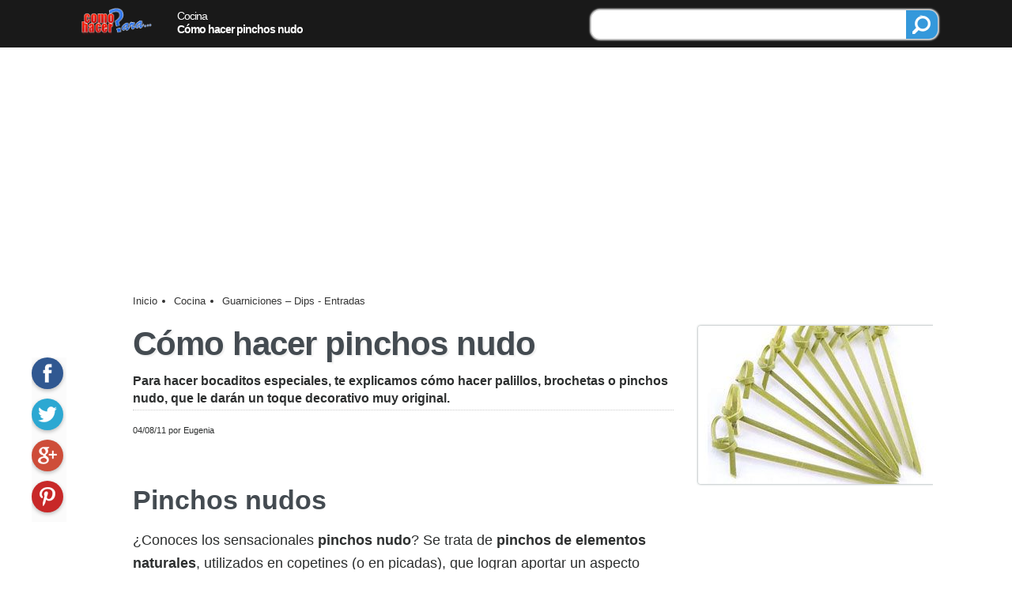

--- FILE ---
content_type: text/html; charset=UTF-8
request_url: https://comohacerpara.com/hacer-pinchos-nudo-6940c.html
body_size: 16956
content:
<!DOCTYPE HTML>
<html lang="es" prefix="og: http://ogp.me/ns#">
<head>
<meta charset="UTF-8">
<meta http-equiv="X-UA-Compatible" content="IE=edge" />
<link rel="preconnect" href="https://www.google-analytics.com">
<link rel="preconnect" href="https://www.google.com">
<title>Cómo hacer pinchos nudo</title>
<meta name="googlebot" content="all">
<meta name="robots" content="all">
<meta name="keywords" content="pinchos, nudos, cómo, logran, aportar, aspecto, picadas),, utilizados">
<meta name="description" content="Para hacer bocaditos especiales, te explicamos cómo hacer palillos, brochetas o pinchos nudo, que le darán un toque decorativo muy original.">
<style amp-custom>
	amp-social-share.custom {
		background-color: #F39C12;
		background-size: contain;
		margin: 6px auto 2px auto; 
	}
</style>
<style>	
.creditos { padding: 6px; font-size: 10px !important; border-radius: 6px; }
</style>
<style>
html {
	font-size: 100%;
}
body {
	font-family: 'Open Sans', Arial, Helvetica, sans-serif;
	font-family:-apple-system, BlinkMacSystemFont,"Segoe UI", "Roboto", "Oxygen", "Ubuntu", "Cantarell","Fira Sans", "Droid Sans", "Helvetica Neue",sans-serif;
	font-size: 1.5rem;
	font-weight:400;
	color: #2D2F2F;
}
* {
	margin: 0px;
	padding: 0px;
}
strong, b {
	font-weight: 700;
}
img {
	border: 0px;
	font-size: 11px;
}
h1,h2,h3,h4, .titulo, .titulo2, .web_lateral .titulo, .articulopie .titular,.articulopie .titular2  {
	line-height: 120%;
	letter-spacing: -1px;
	font-weight: 800;
	color: #444b51;
}
a {
  transition-property: color;
  transition-duration: 0.2s;
  transition-timing-function: ease;
  transition-delay: 0s;
}
a:link, a:visited {
	color: #353C40;
	text-decoration: none;
}
a:hover {
	color: #0356D3;
	text-decoration: underline;
}
section, aside, div, img, amp-img {
	box-sizing: border-box;
	overflow:hidden;
	z-index: 0;
}
#web_pie {
	margin-top: 20px;
	border: solid #DDD;
	border-width: 1px 0 0 0;
	clear: both;
	overflow: visible;
	box-shadow: 0 0 1px 1px #CCC;
	background-color: #F8F8F8;	
	font-size:1rem;
}
#web_pie .contenido {
	padding: 30px ;	
	width: 640px;
	margin: auto;		
}
#web_pie .texto {
}
#web_pie .contenido img {
	width:100px;
	height: 38px;
	margin: 20px 0;
}
#web_pie .texto p {
	text-align:right;
	font-size: 18px;
	padding-top: 28px;
	font-weight: bold;
	margin-right: 20px;
	color: #777;
}
#web_pie .enlaces {
	padding: 14px 20px;
	font-size: 1rem;
	color: #FFF;
	overflow:hidden;
	background-color: #313131;
}
#web_pie .enlaces a {
	font-size: 12px;
	float: left;
	margin-right: 20px;
	color: #FFF;
}
#web_encabezado91a {
	overflow:hidden;
	border-bottom: 1px solid #EEE;
	box-shadow: 1px 0 1px 1px #EEE;
	width: 100%;
	background-color: rgba(0,0,0,0.9);
	color: #FFF;
	z-index:0;
}
#web_encabezado91a .titulo {
	font-size:0.9rem;
	color: #FFF;
	width:300px;
	float:left;
	font-weight: 400;
	padding-top: 6px;		
}
#web_encabezado91a .logo {
	padding: 4px 12px;
	float:left;
	margin-right: 20px;
	overflow:hidden;
}
#web_encabezado91a img {
}
#web_encabezado91a a:link, #web_encabezado91a a:visited {
	text-decoration: none;
	color: #FFF;
}
#web_encabezado91a a:hover {
	text-decoration: underline;
}
#web_encabezado91a ul {	
	margin-top: 20px;
}
#web_encabezado91a ul li {
	box-sizing: border-box;
	list-style: none;	
	float: left;
	font-size: 1rem;
	margin-right: 20px;
	font-weight: bold;
	color: #FFF;
}
#web_encabezado91a ul li:link {
	color: #FFF;
}
#web_encabezadoMovil {
	background-color:rgba(33,33,33,0.9);
	background-color:#F39C12;
	height:54px;
	z-index: 100;
	position:fixed;
	top: 0;
	width:100%;
	text-align: center;
	font-size: 0.9rem;
	color: #FFF;
}
#web_encabezadoMovil .inicio, #web_encabezadoMovil .buscadorM, #web_encabezadoMovil .opciones, #web_encabezadoMovil .compartir, #web_encabezadoMovil .categorias {
	height: 54px;
	width: 54px;
}
#web_encabezadoMovil .compartir {
	width: 66px;
	height: 54px;
	position:absolute;
	left: -33px;
	margin-left:50%;
}
#web_encabezadoMovil .inicio > div, #web_encabezadoMovil .buscadorM > div, #web_encabezadoMovil .opciones > div, #web_encabezadoMovil .compartir > div, #web_encabezadoMovil .categorias > div {
	width: 24px;
	height:24px;
	margin: 8px auto 4px auto;
}
#web_encabezadoMovil .buscadorM, #web_encabezadoMovil .opciones, #web_encabezadoMovil .compartir {
	float:right;
}
#web_encabezadoMovil .categorias, #web_encabezadoMovil .inicio {
	float:left;
}
#web_encabezadoMovil .buscadorM > div {
	background-position: -96px -240px;
}
#web_encabezadoMovil .inicio > div {
/*	background-position: -96px -216px;*/
	background-position: -64px -312px;
}

#web_encabezadoMovil .opciones > div {
/*	background-position: -96px -216px;*/
	background-position: -64px -264px;
}
#web_encabezadoMovil .compartir > div {
	background-position: -96px -264px;
}
#web_encabezadoMovil .categorias > div {
	background-position: -96px -288px;
}
#web_encabezadoMovil p {
	padding: 12px 3px 10px 3px;
	font-weight: bold;
	font-size: 0.75rem;
	float:left;
	width: auto;

}
#web_encabezadoMovil a {
	color: #FFF;
}
#web_encabezadoMovil .izq {
	float:left;
}
.redessociales {
}
.redessociales > a > div {
	float:left;
	width: 48px;
	height: 48px;
	box-shadow: 0 0 2px 1px #DDD;
	margin: 4px 12px 4px 0;
	border-radius: 12px;
}
.redessociales > a > div:hover {
	opacity: 0.85;
}
.redessociales > a > div > div {
	height: 24px;
	width: 24px;
	margin: 12px;
}
.redessociales > a:nth-child(1) > div {
	background-color: #3E63B5;
}
.redessociales > a:nth-child(1) > div > div {
	background-position: -64px -192px;
}
.redessociales > a:nth-child(2) > div {
	background-color: #55ACEE;
}
.redessociales > a:nth-child(2) > div > div {
	background-position: -64px -168px;
}
.redessociales > a:nth-child(3) > div {
	background-color: #F88E4B;
}
.redessociales > a:nth-child(3) > div > div {
	background-position: -96px -48px;
}
.redessociales > a:nth-child(4) > div {
	background-color: #EE3336;
}
.redessociales > a:nth-child(4) > div > div {
	background-position: -64px -216px;
}
.redessociales > a:nth-child(5) > div {
	background-color: #E14540;
}
.redessociales > a:nth-child(5) > div > div {
	background-position:-64px -240px;
}
.redessociales > a:nth-child(6) > div {
	background-color: #FB2733;
}
.redessociales > a:nth-child(6) > div > div {
	background-position:-64px -288px;
}
#social_monitor {
	overflow:hidden;
	background-color:#FBFBFB;	
	position:fixed;
	width:44px;
}
#social_monitor > a > div {
	width: 40px;
	height: 40px;
	margin-bottom: 12px;
	border-radius: 20px;
	box-shadow: 0px 2px 5px 0px rgba(0, 0, 0, 0.26);
}
#social_monitor > a > div > div {
	height: 24px;
	width: 24px;
	margin: 8px auto;
}

#social_monitor > a:nth-child(1) > div {
	background-color: #305891;
}
#social_monitor > a:nth-child(1) > div:hover {
	background-color: #3E70BB;
}
#social_monitor > a:nth-child(1) > div > div {
	background-position: -64px -192px;	
}
#social_monitor > a:nth-child(2) > div {
	background-color: #2CA8D2;		
}
#social_monitor > a:nth-child(2) > div:hover {
	background-color: #69C2E0;
}
#social_monitor > a:nth-child(2) > div > div {
	background-position: -64px -168px;	
}
#social_monitor > a:nth-child(3) > div {
	background-color: #CE4D39;	
}
#social_monitor > a:nth-child(3) > div:hover {
	background-color: #D97566;
}
#social_monitor > a:nth-child(3) > div > div {
	background-position: -64px -240px;	
}
#social_monitor > a:nth-child(4) > div {
	background-color:#C82828;	
}
#social_monitor > a:nth-child(4) > div:hover {
	background-color: #DC4E4E;
}
#social_monitor > a:nth-child(4) > div > div {
	background-position: -64px -288px;	
}
#social_monitor div.linkedin {
	background-color: #489DC9;	
}
#social_monitor div.linkedin:hover {
	background-color: #71B1D5;
}
#social_monitor div.linkedin > div {
	background-position: -96px -144px;;	
}
/* CSS Document */
html {
	font-size: 100%;
}
body {
	font-family: 'Open Sans', Arial, Helvetica, sans-serif;
	font-family:-apple-system, BlinkMacSystemFont,"Segoe UI", "Roboto", "Oxygen", "Ubuntu", "Cantarell","Fira Sans", "Droid Sans", "Helvetica Neue",sans-serif;
	font-size: 1.5rem;
	font-weight:400;
	color: #2D2F2F;
}
@media screen and (max-width: 999px) {
#web_pie { margin-top: 0; }
#web_pie .contenido { padding: 15px;}
#web_pie .enlaces { height: 220px; font-size: 0.8rem; padding: 14px; }
#web_pie > div:nth-child(1) p {	float: none; width: 100%;	text-align:left; }
.redessociales > a > div { width: 40px;	height: 40px;}
.redessociales > a > div > div { margin: 8px; }
}
main a:link, main a:visited {
	color: #1571FB;
	border-bottom: 1px double #1571FB;
}
main a:hover {
	color:#F03;
	border-bottom: double 1px #77ACFD;
	text-decoration:none;
}
amp-img {
	margin: 0;
	padding: 0;
}
a.activo:link, a.activo:visited {
	color: #1A74FB;
}
a.activo:hover {
	color: #77ACFD;
	text-decoration:underline;
}
p {
	margin-bottom: 12px;
}
.web_contenedor {
	width: 96%;
	margin: 0 auto;
	position: relative;
	overflow: hidden;
	padding: 6px 0;
}
#web_espacio_encabezado {
	height: 60px;
}
.web_pagina {
	width: 100%;
}
.no_nota {
	position:relative;
}
.no_nota {
	font-weight: 400;
	line-height: 170%;
	font-size: 1.1rem;	
  font-size-adjust: none;
  font-stretch: normal;
  font-language-override: normal;
  font-kerning: auto;
  font-variant-alternates: normal;
  font-variant-caps: normal;
  font-variant-east-asian: normal;
  font-variant-ligatures: normal;
  font-variant-numeric: normal;
  font-variant-position: normal;	
}
.no_nota span.destacado {
	padding: 3px;
	background-color:#FFC;
}
.no_nota li.ol {
	margin-left: 50px;
	list-style-position:outside;	
}
.no_title {
	font-size: 0.9rem; color:#777; font-style:italic; margin: 0; line-height:100%;
}

.no_nota b {
	font-weight: 700;
}
main > article > p a:link, main > article > p a:visited, main > article > ol a:link, main > article > ul a:visited {
	font-weight: bold;
	border-bottom: double 1px #0356D3;
}
main > article > a:hover {
	border-bottom: 1px double #1571FB;
}
.no_header {
	overflow:hidden;
	margin: 0;
	width:100%;
	display:block;
}
.no_header h1, .no_header .h1, #no_nota2 p.titulo, .articulopie .titular {
	font-size: 2.6rem;
	border: 0px;
	text-transform: none;
	line-height: 125%;
	text-shadow: 2px 2px 2px #EEE;
	font-weight:bold;
}
.no_header ul {
}
.no_header ul {
	margin: 0px;
	font-size: 0.9rem;
	width: 420px;
	float:left;
}
.no_header li  {
	list-style-type:none;
}
.no_header ul a {
	color:inherit;
	text-decoration: none;	
}
.no_nota .no_datos {
 background-color: #ecf0f1;
 padding: 6px;
}
.no_nota p, .no_nota ul, .no_nota .ol, #no_titulos  {
	margin-top: 1rem;
	margin-bottom: 2rem;
}
.no_nota > p, .no_nota > ul {
}
.no_nota ul, .no_nota2 ul {
	list-style-type:none;
	text-indent:0px;
	list-style-type:none;
	list-style-position:inside;
}
.no_nota ul > li, .no_nota ul > a > li {
	margin: 6px 0 6px 0;
	list-style-position:inside;
}
.no_nota ol > li {
	margin: 1rem 0 1.5rem 0;
	list-style-type:none;
	list-style-image:none;
	list-style-position:inside;
}
.no_nota ol > li:first-letter {
	font-size: 1.5rem;
	font-weight: bold;
	padding: 0 6px;
	background-color:#D2E27F;
	border: 1px solid #CCC;
	border-radius: 9px;
}

.no_nota h2, .no_nota h3, .no_nota .titulo, #no_nota2 .titulo2, .no_sugerencias .titulo,.articulopie .titular2  {
	line-height: 120%;
	margin: 2.5rem 0 0 0;
	letter-spacing:normal;
}
.no_nota h2, #no_nota2 .titulo2, #articulopie .titular2 {
 font-size: 2.1rem;
}
.no_nota h3, .no_nota .titulo, .no_sugerencias .titulo {
	font-size: 1.75rem;
	border-radius: 0 12px 12px 0;
	margin-bottom: 1rem;
}
.no_nota .titulo {
	font-size: 1rem;
	padding: 6px;
	background-color: #F4F4F4;
	border-bottom: 1px solid #999;
}
.no_path ul {
	margin: 0px;
	font-size: 0.8rem;
	width:100%;
}
.no_path a:link, .no_path a:visited {
	color: #353535;
	text-decoration: none !important;	
	border: 0;	
}
.no_path ul a:hover {
}
.no_path ul li {
	list-style:none;
	line-height: 100%;
	float: left;
	margin-right: 9px;
	color: #313131;
}
#no_bajada {
	margin: 0.6rem 0;
	line-height: 140%;
	font-size: 1rem;
	font-weight: 600;
	padding-bottom: 0.2rem;
	border-bottom: 1px dotted #CCC;
}
.no_cita {
	width: 80%;
	margin-left: 10%;
	font-style:italic;
	color: #919191;
	border-left: 4px solid #CCC;
	padding-left: 15px;
}
.no_audio {
	position:absolute;
	bottom: 0;
	right: 0;
	font-size: 0.8rem;
	font-weight: bold;
	box-shadow: 2px 2px 0 0 #E3E3E3;
	border-radius: 9px;
	background-color: #F4F4F4;
	float:left;
	margin-left: 20px;
	width:260px;
}
.no_audio:hover {
	background-color:#FFC;
	box-shadow: 2px 2px 0 0 #AAA;
	color:#4891FC;
	cursor: pointer;
}

.no_audio div.txt {
	line-height: 130%;
	margin: 4px 9px;
}
.no_audio audio {
	width: 100%;	
	border: 1px solid #BBB;
}
.no_imagen {
	margin-top: 0.5rem;
	margin-bottom: 0.5rem;
	position:relative;
	padding: 3px;
}
.no_imagen img, .no_imagen amp-img {
	width: 300px;
	height: 200px;
	padding: 0px;
	box-shadow: 0 0 3px #7f8c8d;
	border-radius: 3px;
}
.no_imagen p.texto {
	margin: 0;
	width: 100%;
	padding: 3px 0;
	color: #444;
	font-size: 0.9rem;
	line-height: 135%;
	margin: 6px 0 0 0;
}
.no_imagen p.creditos {
	margin: 0;
	background-color: #333;
	color: #FFF;
	line-height: 100%;
	right: 0;
	top: 0;
	font-size: 0.9rem;
	position:absolute;
	margin-bottom: 0;
}
.no_subtitulos {
	width: 100%;
	margin: 3px 0;
	padding: 6px 12px;
	background-color:#F7F7F7;
	border: solid #bdc3c7;
	border-width: 1px 0;
	box-shadow: 0 0 3px #95A5A6;
}
.no_subtitulos .item {
	padding: 5px 0;
	font-weight: bold;
}
.no_subtitulos .item a:link, .no_subtitulos .item a:visited {
	text-decoration:none !important;
	border-bottom: 0 !important;
}
.no_subtitulos .item > p {
	line-height: 125%;
	margin: 0;
	padding: 0;
}
.no_subtitulos a:link {
	text-decoration: none;
}
.no_subtitulos .tit {
	padding: 3px 6px;
	color: #3C5C64;
	width:100%;
	font-size: 1.5rem;
	font-style:italic;
	clear:both;
	float:left;
	width: 25%;
	margin: 6px 0;	
}
.no_subtitulos > ul, .no_subtitulos > div.items {
	padding: 0 12px;	
	margin: 6px 0;	
	border-left: 1px solid #BBB;	
	float:right;
	width: 70%;	
}
.no_subtitulos > div.items {
	width: 72.3%;	
}
.no_subtitulos > ul li {
	margin: 9px 0;
	line-height: 140%;
	text-decoration:none;
	font-size: 0.9rem;
}
.no_subtitulos > ul .nivel2 {
	margin-left: 20px;
}
.buscador_top {
	width: 40%;
	float:right;
	margin: 6px 3px 4px 0;
	box-shadow: 0 0 2px 1px #DDD;
	border: 1px solid #CCC;
	background-color: #FFF;	
	font-size: 1.4rem;
	text-align:center;
	padding: 0 0 0 9px;
	border-radius: 12px;
}
.buscador_top .borde {
	width: 75%;
	float:left;	
	margin-top: 3px;
}
.buscador_top .texto {
	font-size: 1rem;
	width: 100%;
	border:none;
}
.buscador_top .btn_buscar {
	width: 40px;
	height: 36px;
	float:right;
	background-color: #3498DB;
}
.buscador_top .btn_buscar > div {
	width:24px;
	height: 24px;
	margin: 6px 8px;
	background-position: -97px -239px;	
}
.no_rel_pie3 {
	
}
.no_rel_pie3 .lnk_off {
	color: #313131 !important;
	text-decoration: none;	
}

.no_rel_pie3 .item {
	position:relative;
	border-bottom: 1px solid #DDD;
	padding: 7px 0 10px 0;
	min-height: 67px;
	margin: 0;
	padding: 2px;
	background-color: #F6F6FA;
	width:100%;
	display:inline-block;
	padding: 6px;
}
.no_rel_pie3 .item:hover {
	background-color: #FFF;
	border-bottom: 1px solid #888;
	text-decoration: underline;
}
.no_rel_pie3 .item:hover p {
	color:#333;
	text-decoration:none;
}
.no_rel_pie3 div.item:last-child {
	border-right: none;
}
.no_rel_pie3 .item img, .no_rel_pie3 .item amp-img {
	float:left;
	width: 75px;
	height: 50px;
	border-radius: 3px;
	box-shadow: 0px 2px 5px rgba(0, 0, 0, 0.26);
	box-sizing:content-box;
	padding: 0;
}
.no_rel_pie3 .item:hover img {
	transform:scale(1.10);
}
.no_rel_pie3 .item > div {
	position: absolute;
	top: 20px;
	left: 66px;
	width: 24px;
	height: 24px;
	border-radius: 12px;	
	background-color: #3498DB;
	box-shadow: 0px 2px 5px 0px rgba(0, 0, 0, 0.26);
	margin: 2px 12px 2px 0;
}
.no_rel_pie3 .item > div > div {
	width:16px;
	height: 16px;
	margin: 4px;
	background-position: -48px -160px;		
}
.no_rel_pie3 .item p {
	display: table-cell;
	vertical-align: middle;
	text-align: left;
	height: 50px;
	padding: 0 0 0 18px;
	margin: 0;
	font-size: 1rem;
	line-height: 120%;
	font-weight: 600;
	color: #333333;
	text-decoration: none !important;
}

.no_rel_pie4 {
	
}
.no_rel_pie4 .lnk_off {
	color: #313131 !important;
	text-decoration: none;	
}

.no_rel_pie4 .item {
	position:relative;
	border: 1px solid #DDD;
	box-shadow: 2px 2px 2px #EEE;
	margin-top: 20px;
	width:32%;
	display:inline-block;
	min-height: 270px;
}
@media screen and (max-width: 999px) {
	.no_rel_pie4 .item {
		width: 99%;
		background-color:#FBFBFB;
	}
}
.no_rel_pie4 .item:hover {
	background-color: #FFF;
	border-bottom: 2px solid #F90;
	text-decoration: underline;
}
.no_rel_pie4 .item:hover p {
	color:#06F;
	text-decoration:none;
}
.no_rel_pie4 div.item:last-child {
	border-right: none;
}
.no_rel_pie4 .item img, .no_rel_pie3 .item amp-img {
}
.no_rel_pie4 .item:hover img {
	transform:scale(1.10);
}

.no_rel_pie4 .item p {
	font-size: 1.25rem;
	font-weight:300;
	padding: 6px 8px;
	display: table-cell;
	vertical-align: middle;
	text-align: left;
	margin: 0;
	line-height: 120%;
	font-weight: 600;
	color: #333333;
	text-decoration: none !important;
}
.ads_D_Texto0 { margin: 30px 0 30px 0; width: 100%; height: 250px; }
.ads_D_Enlaces { margin: 30px 0; width: 100%; height: 90px; }
.ads_D_EnlacesTop { margin: 15px 0; width: 100%; box-sizing:content-box; }
.ads_D_Resx250 { margin: 30px auto 30px auto; min-height: 250px; }
.ads_D_ResxRes { margin: 30px auto 30px auto;}
.ads_D_Resx600 { margin: 40px 0 0 30px; float:right; height: 600px; width:160px; }
.ads_D_Fixed { margin: 15px auto 30px auto; width: 300px; height: 250px; }
.ads_300x250 { margin: 20px 0 12px 12px; float:right; width: 300px; height: 250px; }
.ads_M_300x250 { margin: 30px auto 40px auto; width: 305px; height: 255px; text-align:center; }
.ads_M_320x100 { clear:both; margin: 15px auto 0 auto; width: 330px; height: 110px; text-align:center; }
.ads_M_Resx250 { width:100%; min-height: 250px; margin: 30px auto; }
.ads_M_ResxRes { width:100%; margin: 30px auto; }
.ads_M_EnlacesTop { width:100%; margin:0; padding:0; height:120px; background-color: #f7f7f9; box-sizing:content-box;}
.ads_M_EnlacesTop_P { border: solid #f7f7f9 6px; margin: 20px auto 12px auto;background-color: #f7f7f9;}
.ads_M_EnlacesPie { width:100%; height: 230px; margin: 30px auto; }
.ads_M_InArticle { width:100%; margin: 30px auto; box-sizing:content-box;}






.no_nota li.ol, .no_nota ul > li, .no_nota ul > a > li {
	/*list-style-image:url(/chp91/imagenes/vineta.gif);	*/
	list-style-type:disc;
}
.web_center {
	margin: 0 auto !important;
}
.web_clear {
	clear:both;
}
.web_lateral {
	float: right;
}
.web_lateral_po {
	width: 225px;
}
.no_video {
	clear:both;
	margin-bottom: 1rem;
	position:relative;
}
.no_video .texto {
	font-size: 0.8rem;
	margin: 6px 0 9px 0;		
}
.no_video > div:nth-child(1) {
}
.no_video p.titulo {
	font-weight: bold;
	margin-bottom: 9px;
}
.no_video > div:nth-child(1) > p {
	line-height: 135%;
}
.no_video > div:nth-child(1) > p:nth-child(2) {
	color: #777;
	font-size: 0.9rem;	
}
.no_video > .video-responsive {
	padding-bottom: 56.25%;
	padding-top: 0px; height: 0; overflow: hidden; margin-bottom:0;
	position: relative;	
}
.video-responsive iframe, .video-responsive object, .video-responsive embed {
	height: 100%;
	left: 0;
	position: absolute;
	top: 0;
	width: 100%;
}

.no_masaudios {
	border: 1px solid #CCC;
	font-size: 0.9rem;
	box-shadow: 2px 2px 0 0 #CCC;
	border-radius: 9px;
	margin: 0 3px 3px 0;
}
.no_masaudios > div {
	padding: 9px 6px;
	background-color: #2FAE90;
	line-height: 100%;
	color:#FFF;
	font-weight: bold;
	width:100%;
	margin-bottom:3px;
}
.no_masaudios > a > div {
	padding: 6px 6px;
	line-height: 100%;
	border-bottom: 1px dotted #EEE;
  white-space: nowrap;
  overflow: hidden;
  text-overflow: ellipsis;	
}
.no_masaudios > a:last-child > div {
	border-bottom: 0;
}

#no_opciones {
	margin-bottom: 1rem;
	overflow:hidden;
	display:block;
	clear:both;
}

.no_silo {
	margin-bottom: 24px;
	overflow:hidden;
}
.no_silo a:link, .no_silo a:visited {
 color: #353C40;
}
.no_silo > a > div.anterior, .no_silo > a > div {
	padding: 9px;
	border: 1px solid #DDD;
	width: 40%;
}
.no_silo > a > div.anterior {
	float:left;
	border-radius: 16px 0 0 16px;
	text-align:left;
}
.no_silo > a > div.siguiente {
	float:right;
	border-radius: 0 16px 16px 0;	
	text-align:right;	
}



.no_ilustracion {
	background-color: rgba(208,215,230,0.9);
}
.no_ilustracion div {
	height: 240px;
	position:relative;
	width: 360px;
	margin:0 auto;
	border:1px solid #CCC;
}
.no_ilustracion amp-img {
	width:100%;
	height:inherit;
}
.no_ilustracion p.texto {
	margin: 0;
	position:absolute;
	padding: 9px; 
	box-sizing:border-box;
	color: #FFF;
	bottom: 0;
	right: 0;
	background-color: rgba(32,32,32,0.9);
	font-size: 0.8rem;
	line-height: 135%;
}
.no_ilustracion p.creditos {
	margin: 0;
	background-color: #333;
	color: #FFF;
	padding: 3px;
	line-height: 100%;
	right: 0;
	top: 0;
	font-size: 11px;
	position:absolute;
	margin-bottom: 0;
}
a.web_boton > div {
	padding: 6px;
	border-radius: 6px;
	box-shadow: 0 0 2px 2px #DDD;
	font-family: "Oswald";
	float:left;
	margin: 3px 9px 3px 3px;
	transition: opacity 0.5s;
}


a.web_btnsocial > div:hover {
	opacity: 0.8;
	box-shadow: 0 0 2px 2px #888;
}

a.web_btnsocial_fa > div  {	
	background-color:#436BC8;
	border-color: #436BC8;
	background-position: -64px -193px;
}
a.web_btnsocial_tw > div {
	background-color:#55CBEB;
	border-color:#55CBEB;
	background-position: -64px -169px
}
a.web_btnsocial_gm > div {
	background-color:#DE1813;
	border-color:#DE1813;
	background-position: -64px -240px;
}
a.web_btnsocial_pi > div  {
}
a.web_btnsocial_pi > div > div  {
}
a.web_btnsocial_wh > div {
	background-color:#32D176;
	border-color:#32D176;
	background-position: -96px -192px;
}
a.web_btnsocial_ln > div {
	background-color:#489DC9;
	border-color:#489DC9;
	background-position: -96px -144px;
}
.no_datospie {
	margin: 1.5rem 0;
}
.no_datospie > p {
 font-size: 0.9rem;
 margin: 0;
 clear:both;
}
.no_datospie ul {
}
.no_datospie ul {
	margin: 0px;
	font-size: 0.9rem;
	width: 420px;
	float:left;
}
.no_datospie ul a {
	color:inherit;
	text-decoration: none;	
}
.no_datospie ul a:hover {
}
.no_datospie ul li {
	list-style:none;
	padding: 6px 9px;
	line-height: 100%;
	border-radius: 16px;
	float: left;
	margin-right: 9px;
	background-color: rgba(52, 152, 219, 0.9);
	color: #FFF;
}
.no_datospie ul li:hover {
	background-color:#09F;
}
@keyframes example {
	0% {top: 0px;}
	25% {top: 0px;}
	50% {top: -60px;}
	95% {top: -60px;}
	100% {top: 0px;}
}
.no_barra_pie {
	height:80px;
	width:100%;
	padding: 4px 0 0 4px;
	position:fixed;
	bottom: 0px;
	background-color:#FFF;
	border-top: 1px solid #BBB;
	box-shadow: 0 0 2px 2px #BBB;
}
.no_barra_pie > div {
	height:60px;
	position:relative;
	width:100%;
}
.no_barra_pie > p {
	margin: 0px;
	font-size: 0.7rem;
}
.no_barra_pie .items {
	height: 120px;
	position: absolute;
	animation: example 20s normal infinite; 
}
.no_barra_pie .items > a > div {
	height: 60px;
	padding: 12px;
}
.no_barra_pie .items > a > div > div {
	float:right;	
	height: 32px;
	width:32px;
	margin: 0 0 9px 12px;
	background-color:#09F;
	border-radius: 16px;
	box-shadow: 0 0 2px 2px #888;
}

.no_barra_pie .items > a > div > p {
	float: left;
	width: 80%;
	padding: 0 4px;
	color:#333;
	font-size: 0.95rem;
	line-height: 130%;
	padding-top: 0px;
}
.buscador {
	width: 60%;
	box-shadow: 0 0 2px 1px #DDD;
	margin: 12px auto;
	border: 1px solid #FFF;
	background-color: #FFF;	
	font-size: 25px;
	text-align:center;
	padding: 9px 12px;
	border-radius: 12px;
}
.buscador .borde {
	border: 1px solid #DDD;
	padding: 3px 9px;
	border-radius: 12px;
	width: 75%;
	float:left;	
}
.buscador .texto {
	font-size: 25px;
	padding-top: 8px;
	width: 100%;
	border:none;
}
.buscador .btn_buscar {
	width: 20%;
	font-size: 25px;
	float:right;	
	padding: 6px;
	border-radius: 6px;
	box-shadow: 0 0 2px 2px #DDD;
	color:#FFF;
	background-color:#09F;
}
.buscador .btn_buscar:hover {
	background-color:#09C;
}


.no_enlaces_popup {
	position:fixed;
	width: 100%;
	height: 100%;
	top:0;
	left:0;
	background-color: rgba(32,32,32,0.87);
	z-index:10000;
}
.no_enlaces_popup .titulo {
	margin-bottom: 6px !important;
}
.no_enlaces_popup > div {
	margin: 20px auto 10px auto !important;
	position:relative !important;
	width:900px !important;
	padding: 12px !important;
	border: 1px solid #CCC !important;
	box-shadow: 0 0 2px 2px #EEE !important;
	background-color:#FFF !important;
}
.no_enlaces_popup .item {
	width: 23% !important;
	float:left !important;
	height:auto !important;
	padding: 5px;
	margin: 0 1% 10px 1% !important;
	min-height: 210px !important;
}
.no_enlaces_popup .item img {
	position:relative !important;
	width:100% !important;
	top: 0 !important;
	left: 0 !important;
	height:inherit !important;
}
.no_enlaces_popup .item > div {
	padding: 6px !important;
}
.no_enlaces_popup .item > a > div {
	position:absolute !important;
	bottom: 13px !important;
	right: 10px !important;
}
.no_enlaces_popup .rel_cerrar, .no_enlaces_popup .rel_cerrar_btn {
	display:block;
}



#no_tags {
	display:block;
	float:none;
	width:100%;
}
#no_tags a:link, #no_tags a:visited {
 color: #353C40;
}

#no_tags ul {
	padding: 0;
	list-style:none;
	overflow:hidden;
}
#no_tags li {
	float: left;
	border: 1px solid #CCC;
	background-color: #FFF;
	padding: 3px 6px;
	font: bolder 18px;
	margin: 3px 6px 3px 0;
}
@keyframes completa {
	0% {bottom: -80px;}
	80% {bottom: -80px;}
	100% {bottom: 0px;}	
}
.no_fixedpie {
	background-color:rgba(52,52,52,0.9);
	position:fixed;
	width: 680px;
	margin: auto;
	text-align:center;
	color:#FFF;
	bottom: 0;
	animation: completa 8s normal; 
	margin-left:50%;
	left:-405px;	
	font-size: 0.8rem;
	line-height: 125%;
	border-radius: 9px 9px 0 0;
	padding: 3px 0 50px 0;
	z-index: 1000;
}
.no_fixedpie a:link, .no_fixedpie a:visited {
	color: #FFF;
}
.no_fixedpie > a > div,  .no_fixedpie div.mas {
	float:left;
	padding: 3px 9px;
	text-align:center;	
}	
.no_fixedpie > a > div:hover,  .no_fixedpie div.mas:hover {
	background-color: #000;
	color:#FF0;
}
.no_fixedpie2 > a > div,  .no_fixedpie2 div.mas {
	width: 50%;
}
.no_fixedpie3 > a > div,  .no_fixedpie3 div.mas {
	width: 33.3%;
}

.no_fixedpie > a > div {
	border-right: 1px solid #777;	
}
.no_fixedpie > a:last-child > div {
	border-right: 0;	
}

.no_fixedpie > a:nth-child(1) > div > div {
	background-position: -120px -48px;
}
.no_fixedpie > a > div.audio > div {
/*	background-image: url(/chp91/imagenes/sound24x24.png);*/
}
.no_fixedpie > a:last-child > div > div, .no_fixedpie div.mas > div {
	background-position: -63px -264px;
}

.no_completa {
	padding: 6px 12px;
	background-color:rgba(52,52,52,0.9);
	position:fixed;
	width: 300px;
	margin: auto;
	text-align:center;
	color:#FFF;
	bottom: 20px;
	animation: completa 4s normal; 
	margin-left:50%;
	left:-150px;	
	font-size: 1.2rem;
	line-height: 125%;
	border-radius: 9px;
}
.no_completa p {
	line-height: 125%;
	margin-bottom: 3px;
	padding: 12px 0;
}
.no_completa p:nth-child(2) {
	font-size: 0.8rem;
}
.no_completa:hover {
	border-radius: 0;
	color:#62C0FF;
}

.no_rel {
	margin-bottom: 1rem;
	width:100%;
}
.no_rel > div {
  float: left;
  width: 31%;
  padding: 5px 0.5%;
  border: 1px solid #eee;
  box-shadow: 0px 1px 2px rgba(0,0,0,.5);
  min-height: 220px;	
  margin-right: 2%;
	margin-bottom: 2px;
}
.no_rel > div:hover {
	background-color: #fAfafa;
	box-shadow: 0px 1px 2px rgba(0,0,0,0.9);
}
.no_rel > div:last-child {
  margin-right: 0;
}
.no_rel img {
	width:100%;
	height:inherit;
}
.no_rel p {
	padding: 6px 3px;
	margin: 0;
	line-height:125%;
}
.sidebar .cerrar, .sidebar .inicio, .sidebar .titulo {
	border-bottom: 1px solid #BBB;
	height: 36px;
	padding: 6px;
	clear:both;
}
.sidebar .inicio, .sidebar .titulo {
	color: #FFF;
	background-color:#34495E;
}
.sidebar .cerrar > p, .sidebar .inicio > p, .sidebar .titulo > p {
	margin-top: 3px;
	font-weight: bold;
}
.sidebar .cerrar {
	padding: 9px 6px;
	height:42px;
}
.sidebar .cerrar > p {
	float:right;
}

.sidebar .cerrar > div {
	float:right;
	background-position: -96px -312px;
	margin-left: 6px;
}
.sidebar .inicio > div {
	float:left;
	background-position: -64px -312px;
	margin-right: 6px;
}
.sidebar .inicio > p {
	float:left;
}
#sidebar_categorias {
	background-color: #FFF;
	font-size: 0.8rem;
	width: 300px;
}
#sidebar_categorias a {
	color: #272727;
}
#sidebar_categorias ul:nth-child(4) {
	background-color: #CCD7D9;
}
	
#sidebar_categorias ul {
	float:left;
	width: 50%;
	list-style:none;
	margin: 0px;
	padding: 0px;	
}
#sidebar_categorias li {
	padding: 6px 4px;
	border-bottom: 1px solid #BBB;
	list-style:none;	
}
#sidebar_categorias li.on {
	border: solid #CCD7D9;
	border-width: 3px 0;
	background-color:#7ACBFF;
}
#sidebar_compartir .items {
	padding: 12px 6px;
}
#sidebar_no_mas {
	background-color:#FFF;
	font-size: 0.9rem;
	color: #272727;
	line-height: 130%;
}
#sidebar_no_mas ul {
	padding: 9px 6px;
	list-style:none;
	overflow:hidden;
}
#sidebar_no_mas li {
	float: left;
	color: #FFF;
	margin: 0 6px 6px 0;
	padding: 6px;
	background-color:#E67E22;
	border-radius: 6px;
	box-shadow: 0 0 1px 1px #FFF;
}

#sidebar_no_mas a:link, #sidebar_no_mas a:visited, #sidebar_no_mas a:hover {
	color: #272727;
	font-weight:bold;
	text-decoration: none;
}
#sidebar_no_mas .titulo {
	padding: 9px 6px;
	background-color: rgba(59,59,59,0.9);
	font-weight: bold;
	font-size: 1rem;
	color: #FFF;
}
#sidebar_no_mas .item {
	padding:6px;
	border-bottom: 1px solid #EEE;
}
#sidebar_no_mas .item > div {
	float:left;
	width: 60px;
	height: 40px;
	border: 1px solid #EEE;
	border-radius: 3px;
	margin-right: 9px;
}
#sidebar_no_mas .item > p {
	float:left;
	width: 190px;
	margin-bottom: 0;
}



.no_rel_pie {
}


.no_rel_pie div.item {
	box-shadow: 0px 2px 5px 0px rgba(0, 0, 0, 0.26);	
	position:relative;
	margin: 2px 3px 10px 1px;
	border-right: 1px solid #DDD;
	min-height: 62px;
	background-color: #f9f9f9;
}
.no_rel_pie div.item:hover {
	background-color: #fff;
}
.no_rel_pie div.item:last-child {
	border-right: none;
}
.no_rel_pie div.item > a > img {
	position:absolute;
	top: 5px;
	left: 5px;
	width: 77px;
	height: 52px;
	border-radius: 3px;
	border: 1px solid #EEE;
}
.no_rel_pie div.item > a > amp-img {
	position:absolute;
	top: 5px;
	left: 5px;
	border-radius: 3px;
	border: 1px solid #EEE;
}
.no_rel_pie div.item > a > img:hover {
	transform:scale(1.10);
}
.no_rel_pie div.item > a > div {
	position:absolute;
	top: 13px;
	right: 8px;
	width: 32px;
	height: 32px;
	border-radius: 20px;
	background-color: #3498DB;
	box-shadow: 0px 2px 5px 0px rgba(0, 0, 0, 0.26);
}

.no_rel_pie div.item > p {
	display: table-cell;
	vertical-align:middle;
	padding: 4px 46px 0 90px;
	font-size: 1.2rem;
	height:50px;
	line-height: 125%;
	font-weight:400;
}
.no_rel_pie div.item > p > a:hover {
	color: #0356D1;
}

.no_rel_pie2 {
}

.no_rel_pie2 .tit {
	border-radius: 12px;
	padding: 12px 0 12px 20px;
	font-size: 1.7rem;
	text-transform: uppercase;
	color: #FFF;
	background-color: #e67e22;
	border-left: 50px solid #BD6515;
	margin: 1rem auto;
	letter-spacing: 1px;
}
.no_rel_pie2 a:hover {
	text-decoration:none;
	color: #FFF;
}

.no_rel_pie2 div.item {
	position:relative;
	border-bottom: 1px solid #EEE;
	/*box-shadow: 0 0 2px 2px #DDD;*/
	margin: 10px 2px;
}
.no_rel_pie2 div.item > amp-img {
	margin: 6px;
	float:right;
	width: 150px;
}

.no_rel_pie2 .texto {
	width: 460px;
	float:left;
	margin: 6px;
	line-height: 125%;
	color: #353535;
	font-size: 0.9rem;
}
.no_rel_pie2 .texto p {
	line-height: 125%;
	color: #353535;
	font-size: 0.9rem;
	margin: 0;
}
.no_rel_pie2 div.item >  p:nth-child(1) {
	line-height: 125%;
	color: #353535;
	font-size: 1.3rem;
	font-weight:bold;
	padding: 6px;
	margin:0;
}
/*.no_rel_pie2 div.item > p:nth-child(1) {
	padding: 6px 6px;
	background-color: rgba(22,22,22,0.9);
	min-height: 40px;
	line-height: 125%;
	color: #FFF;
	font-size: 1rem;
	font-weight:600;
	z-index:1;
	display: table-cell;
	vertical-align:middle;	
	width:100%;
	box-sizing:border-box;		
}*/
.no_rel_pie2 .mas {
	background-color: #3498DB;
	color: #FFF;
	text-decoration:none;
	height: 30px;
	padding: 6px 0 0 20px;
	line-height: 100%;
	margin: 0.7rem 0 5px 0;
	position:relative;
	border-radius: 16px;
	width: 180px;
	box-shadow: 0px 2px 5px 0px rgba(0, 0, 0, 0.26);
}
.no_rel_pie2 .mas a {
}

.no_rel_pie2 .item:hover .mas {
	background-color: #1E73AC;
	box-shadow: 0px 2px 5px 0px rgba(0, 0, 0, 0.6);
}
.no_rel_pie2 .item:hover img {
	transform:scale(1.10);
}
.no_rel_pie2 .item:hover > p:nth-child(1) {
	color:#0CF;
	text-decoration:none;
	background-color: rgba(11,11,11,1);	
}
.no_rel_pie2 .item:hover .texto p {
	color: #3498DB;
	text-decoration:none;
}

.no_sugeridos {
	width: 164px;
	bottom: 60px;
	position: fixed;
	margin-left: 50%;
	left: 330px;
	text-align:center;
	font-style:italic;	
}
.no_sugeridos .item {
	width: 100%;
	height: 100px;
	padding: 10px 2px;
	color:#353535;
	border-radius: 20px;
}
.no_sugeridos .item:last-child {
	border-bottom: 0;
}
.no_sugeridos .item:hover {
	background-color: #F2F2F5;
	border: 1px solid #DDD;	
}
.no_sugeridos .item:hover p {
	color:#06C;
	text-decoration:none;
}
.no_sugeridos .item img, .no_sugeridos .item amp-img {
	width:150px;
	height:100px;
	margin: 3px 0 3px 0;
	border-radius: 20px;
	box-shadow: 0px 2px 5px 0px rgba(0, 0, 0, 0.26);
}
.no_sugeridos .item p {
	font-size: 1.2rem;
	line-height: 125%;
	padding: 0 6px 10px 6px;
	font-weight:400;
	margin-bottom: 6px;
}
.no_sugeridos .fl {
	width: 28px;
	height: 28px;
	border-radius: 14px;
	margin: 2px auto 0 auto;
	background-color: #3498DB;
	box-shadow: 0px 2px 5px 0px rgba(0, 0, 0, 0.26);
}

@keyframes sugeridos1 {
	0% {height: 120px;}
	5% {height: 280px; }
	15% {	color:#353535; opacity:0.85;}
	16% { color: #CCC; opacity:1;}
	17% {	color:#353535; opacity:0.85; }
	18% { color: #CCC; opacity:1;}
	19% {	color:#353535; opacity:0.85;}
	33% {height: 280px;}
	38% {height: 120px;}
	100% {height: 120px;}
}
@keyframes sugeridos2 {
	0% {height: 120px;}
	33% {height: 120px;}
	38% {height: 280px; }
	50% {	color:#353535; opacity:0.85;}
	51% { color: #CCC;  opacity:1;}
	52% {	color:#353535; opacity:0.85; }
	53% { color: #CCC;  opacity:1;}
	54% {	color:#353535; opacity:0.85;}
	66% {height: 280px;}
	69% {height: 120px;}
	100% {height: 120px;}
}
@keyframes sugeridos3 {
	0% {height: 280px;}
	5% {height: 120px; }
	66% {height: 120px;}
	69% {height: 280px;}
	80% {	opacity:1;}
	81% { opacity:0.7;}
	82% {	opacity:1;}
	83% { opacity:0.7;}
	84% {	opacity:1;}	
	100% {height: 280px;}
}

@keyframes sugeridos1 {
	0% {height: 120px;}
	5% {height: 280px; }
	15% {	opacity:1;}
	16% { opacity:0.7;}
	17% {	opacity:1; }
	18% { opacity:0.7;}
	19% {	opacity:1;}
	33% {height: 280px;}
	38% {height: 120px;}
	100% {height: 120px;}
}
@keyframes sugeridos2 {
	0% {height: 120px;}
	33% {height: 120px;}
	38% {height: 280px; }
	50% {	opacity:1;}
	51% { opacity:0.7;}
	52% {	opacity:1; }
	53% { opacity:0.7;}
	54% {	opacity:1;}
	66% {height: 280px;}
	69% {height: 120px;}
	100% {height: 120px;}
}
@keyframes sugeridos3 {
	0% {height: 280px;}
	5% {height: 120px; }
	66% {height: 120px;}
	69% {height: 280px;}
	80% {	color:#353535; opacity:0.85;}
	81% { color: #CCC;  opacity:1;}
	82% {	color:#353535; opacity:0.85;}
	83% { color: #CCC;  opacity:1;}
	84% {	color:#353535; opacity:0.85;}	
	100% {height: 280px;}
}
.no_sugeridos .item1 {	
	animation: sugeridos1 normal infinite; 
	animation-duration: 18s;
}
.no_sugeridos .item2 {
	animation: sugeridos2 18s normal infinite; 
}
.no_sugeridos .item3 {
	animation: sugeridos3 18s normal infinite; 
}





.no_sugeridosD {
	width: 100%;
	position: fixed;
	bottom: 0;
	box-shadow: 0 0 8px #555;
	background-color: #34495e;
	max-height: 64px;
}
.no_sugeridosD .item {
	width: 30%;
	margin-right: 3%;
	float:left;
	padding: 6px 0;
	color:#FFF;
	position:relative;	
}

.no_sugeridosD .item:hover p {
	color:#06C;
}
.no_sugeridosD .item amp-img {
	width:75px;
	height:50px;
	float:left;
	margin-left: 8px;
	border-radius: 6px;
	box-shadow: 0px 2px 5px 0px rgba(0, 0, 0, 0.26);
}
.no_sugeridosD .item p {
	font-size: 0.9rem;
	line-height: 130%;
	padding: 0 28px 0 90px;
	font-weight:600;
}
@keyframes sugeridosD1 {
	15% {	color:#FFF; }
	16% { color: #1abc9c; }
	17% {	color:#FFF; }
	18% { color: #1abc9c; }
	19% {	color:#FFF; }
}
@keyframes sugeridosD2 {
	50% {	color:#FFF; }
	51% { color: #1abc9c; }
	52% {	color:#FFF; }
	53% { color: #1abc9c; }
	54% {	color:#FFF; }
}
@keyframes sugeridosD3 {
	80% {	color:#FFF; }
	81% { color: #1abc9c; }
	82% {	color:#FFF; }
	83% { color: #1abc9c; }
	84% {	color:#FFF; }	
}
.no_sugeridosD .item1 {	
	animation: sugeridosD1 normal infinite; 
	animation-duration: 18s;
}
.no_sugeridosD .item2 {
	animation: sugeridosD2 18s normal infinite; 
}
.no_sugeridosD .item3 {
	animation: sugeridosD3 18s normal infinite; 
}
@keyframes sugeridosM {
	0% {	width: 0%; box-shadow:none; border: 0;}
	95% {	width: 0%; box-shadow:none; border: 0; }
	100% { width: 100%; }
}
.no_sugeridosM {
	width: 100%;
	position: fixed;
	bottom: 0px;
	height:60px;
/*	box-shadow: 0px 2px 5px 0px rgba(0, 0, 0, 0.26); */
	border-top: 1px solid #AAA;
	background-color: #EFEFEF;
	z-index:1000;
}
.no_sugeridosM .item {
	width: 100%;
	height: 60px;
	padding: 7px 0 9px 0;
	color: #333;
	position: relative;
}
.no_sugeridosM .item div {
	width: 24px;
	height: 24px;
	background-color: #39F;
	position: absolute;
	border-radius: 24px;
	border: 4px solid #39F;
	box-shadow: 2px 2px 2px #CCC;
	top: 16px;
	right: 10px;
	padding: 4px;
	background-image: url(https://cdn1.comohacerpara.com/i/sprite.png);
	background-position: -48px -160px;
}
.no_sugeridosM .item:hover p {
	color:#FFF;
}
.no_sugeridosM .item amp-img {
	width:60px;
	height:40px;
	float:left;
	margin-left: 8px;
	border-radius: 6px;
	box-shadow: 0px 2px 5px 0px rgba(0, 0, 0, 0.26);
}
.no_sugeridosM .item p {
	font-size: 0.95rem;
	line-height: 130%;
	padding: 0 28px 0 88px;
	margin: 0;
	font-weight:700;
}
@keyframes sugeridosM1 {
	0% {height: 0; padding: 0;}
	5% {height: 60px; padding: 7px 0 9px 0; }
	15% {	color:#333;}
	16% { color: #2570dc; }
	18% {	color:#333;}
	20% { color: #2570dc;}
	21% {	color:#333;}
	33% {height: 60px; padding: 7px 0 9px 0;}
	38% {height: 0; padding: 0;}
	100% {height: 0; padding: 0;}
}
@keyframes sugeridosM2 {
	0% {height: 0; padding: 0;}
	33% {height: 0; padding: 0;}
	38% {height: 60px; padding:  7px 0 9px 0; }
	50% {	color:#333;}
	51% { color: #2570dc;}
	52% {	color:#333;}
	53% { color: #2570dc;}
	54% {	color:#333;}
	66% {height: 60px; padding:  7px 0 9px 0;}
	69% {height: 0; padding: 0;}
	100% {height: 0; padding: 0;}
}
@keyframes sugeridosM3 {
	0% {height: 56px;}
	5% {height: 0; padding: 0; }
	66% {height: 0; padding: 0;}
	69% {height: 60px; padding:  7px 0 9px 0;}
	80% {	color:#333;}
	81% { color: #2570dc;}
	82% {	color:#333;}
	83% { color: #2570dc;}
	84% {	color:#333;}	
	100% {height: 60px; padding:  7px 0 9px 0;}
}
.no_sugeridosM .item1 {	
	animation: sugeridosM1 normal infinite; 
	animation-duration: 18s;
}
.no_sugeridosM .item2 {
	animation: sugeridosM2 18s normal infinite; 
}
.no_sugeridosM .item3 {
	animation: sugeridosM3 18s normal infinite; 
}


#avisoCookies {
	position:fixed;
	bottom:0;
	width:100%;
	padding: 6px 6px 6px 12px;
	color: #777;
	font-size: 0.8rem;
	background-color:#EDEFF5;
	z-index:1000000;
	border-top: 1px solid #DDD;	
}
#avisoCookies div {
	float:right;
	background-color:#06C;
	color: #FFF;
	margin-left: 12px;
	padding: 6px 12px;
}
.buscar {
	margin-bottom: 36px;
	min-height: 600px;
}
.buscar a {
	text-decoration: none;
}
.buscar .item {
	width:98%;
	box-shadow: 0 0 2px 1px #DDD;
	margin: 12px auto 24px auto;
	position:relative;
	background-color: #FFF;
}
.buscar .item img {
	width:150px;	
	height: inherit;
	float:left;
	margin-right: 16px;
	border-right: 1px solid #DDD;
}
.buscar .item p {
	margin-bottom: 0px;
}
.buscar .item a:nth-child(1) p:nth-child(2) {
	padding: 15px 9px 3px 9px;
	font-size: 22px;
	font-weight:bold;
	margin: 0px;
	line-height: 125%;
	vertical-align:baseline;
	text-shadow: 1px 1px 1px #EEE;
}
.buscar .item a:nth-child(1) p:nth-child(3) {
	padding: 0 9px 3px 9px ;
	font-size: 16px;
	margin: 0px;
	line-height: 125%;	
}
.buscar .item a:nth-child(2) p {
	padding: 6px;
	font-size: 13px;
	color: #616161;
	position:absolute;
	top: 0px;
	left: 0px; 
	background-color: #F5F7F7;
	border: solid #E5E5E5;
	border-width: 0 1px 1px 1px;
	text-align:center;
}
.buscar .item a {
	text-decoration: none;
}
.buscar .item:hover {
	border-color: #CCC;
}
.buscar .item:hover img {
	transform:scale(1.05);
}
.buscar .item a:nth-child(2) p:hover {
	color: #4891FC;
	background-color: #F2F2F2;	
}
.buscador {
	width: 60%;
	box-shadow: 0 0 2px 1px #DDD;
	margin: 12px auto;
	border: 1px solid #FFF;
	background-color: #FFF;	
	font-size: 25px;
	text-align:center;
	padding: 9px 12px;
	border-radius: 12px;
}
.buscador .borde {
	border: 1px solid #DDD;
	padding: 3px 9px;
	border-radius: 12px;
	width: 75%;
	float:left;	
}
.buscador .texto {
	font-size: 25px;
	padding-top: 8px;
	width: 100%;
	border:none;
}
.buscador .btn_buscar {
	width: 20%;
	font-size: 25px;
	float:right;	
	padding: 6px;
	border-radius: 6px;
	box-shadow: 0 0 2px 2px #DDD;
	color:#FFF;
	background-color:#09F;
}
.buscador .btn_buscar:hover {
	background-color:#09C;
}
header.hd_buscador {
	text-align: center;
	padding: 6px 0;
}
header.hd_buscador p { margin: 0; }
/* Estil ode GDPR777 */
.btn-success { font-size: 16px !important; }

#social_monitor {
	margin-left:50%;
	bottom: 60px;
	left: -480px;	
}
.no_enlacespie {
	float:left;
	width: 400px;
}
.articulopie {
	position:relative;
	border-top: 2px solid #CCC;
}
.articulopie .titular2 {
	font-size: 1.7rem;
	font-weight: bold;
	margin-bottom: 9px;
}
.articulopie div.texto {
	background-color: #FFF;
}
.articulopie p.texto {
  overflow: hidden;
  position: relative;
  width: 100%;
  mix-blend-mode: hard-light;
}
.articulopie p.texto::after {
  position: absolute;
  content: "";
  left: 0px;
  top: 0px;
  height: 100%;
  width: 100%;
  background: linear-gradient(transparent, gray);
  pointer-events: none;
}
.articulopie p.sugerencia {
	margin: 3px 0;
	font-size: 0.8rem;
	color: #777;
}
div[class*=box] {
  height: 33.33%;
  width: 100%; 
  display: flex;
  justify-content: center;
  align-items: center;
}

.box-1 { background-color: #FF6766; }
.box-2 { background-color: #3C3C3C; }
.box-3 { background-color: #FFF; }
.btn {
  line-height: 50px;
  height: 50px;
  text-align: center;
  width: 250px;
  cursor: pointer;
	font-weight:bold;
}
.btn-three {
  color: #777;
  transition: all 0.5s;
  position: relative;
}
.btn-three::before {
  content: '';
  position: absolute;
  top: 0;
  left: 0;
  width: 100%;
  height: 100%;
  z-index: 1;
  background-color: rgba(150,150,150,0.1);
	color: #FFF;
  transition: all 0.3s;
}
.btn-three:hover::before {
  opacity: 0 ;
  transform: scale(0.5,0.5);
}
.btn-three::after {
	content: '';
	position: absolute;
	top: 0;
	left: 0;
	width: 100%;
	height: 100%;
	z-index: 1;
	opacity: 1;
	background-color: rgba(55,155,255,0.3);
	transition: all 0.3s;
	border: 2px solid rgba(55,155,255,1);
	color: #FFF;
	transform: scale(1.2,1.2);
}
.btn-three:hover::after {
  opacity: 1;
  transform: scale(1,1);
	color: #FFF;
}
.articulopie .mas{
}
.articulopie .mas div {
	font-size: 1.2rem;
	font-weight: bold;
	margin: 14px auto;
	background-color:#0099DE;
	box-shadow: 0px 2px 2px rgba(0,0,0,0.9);
	padding: 8px 6px 6px 6px;
	width: 180px;
	border-bottom: 2px solid #0099DE;
	border-radius: 9px;
	text-align:center;
}
.articulopie .mas a {
	color: #FFF;
	text-decoration: none;
}
.articulopie .mas div:hover {
	background-color: #00AEF9;
	border-bottom: 2px solid #FFF;
}
#aj_votar {
	margin: 0.2rem auto;
	padding: 0;
	width: 80%;
	text-align:center;
	font-size:1rem;
	font-weight: bold;		
}
#aj_votar > p:nth-child(1) {
	margin: 0;
	padding: 0 0 3px 0;
	line-height: 100%;
	border-bottom: 1px solid #CCC;
}
#aj_votar > div {
	width:84px;
	margin: 3px auto 0 auto;
}
#aj_votar > div > a > div {
	width: 32px;
	height: 32px;
	float:left;
}
#aj_votar > div > a:nth-child(1) > div {
	background-position: 0px -224px;
	margin-right:12px;
}
#aj_votar > div > a:nth-child(1) > div:hover {
	background-position: -32px -224px;
}
#aj_votar > div > a:nth-child(2) > div {
	background-position: 0px -256px;
}
#aj_votar > div:nth-child(2) >  a:nth-child(2) > div:hover {
	background-position: -32px -256px;
}

@media screen and (max-width: 800px) {
.no_rel_pie div.item > p { font-size: 1.1rem;	font-weight:400; }
.no_rel_pie div.item { margin-bottom: 1rem; }
.no_fixedpie {width: 100%;	left:-50%;font-size: 0.7rem; line-height: 125%;}	
.no_ilustracion div {	width: 100%; height:inherit; }
.no_fixedpie3 > a:nth-child(1) > div, .no_fixedpie3 > a:nth-child(3) > div { width: 40%; }
.no_fixedpie3 > a:nth-child(2) > div { width: 25%; }
.buscador {	width: 100%; font-size: 16px;}	
.buscador .btn_buscar {	font-size: 16px;	padding: 12px;	border-radius: 1px; width:50%; float:none; text-align: center;  margin: 6px auto;}
.buscador .borde { float:none; width: 90%; margin: 6px auto;}	
.buscar .item img {	width:90px; height: 70px;	}	
.buscar .item a:nth-child(1) p:nth-child(2) {	padding: 3px 0 0 9px;	font-size: 1.35rem;	font-weight:800; letter-spacing:-1px; }	
.buscar .item a:nth-child(1) p:nth-child(3) {	padding: 9px 20px; font-size: 0.8rem; clear:both; text-align:center; background-color:#888; color:#FFF; border-top: solid #FFF; border-width: 5px 0 0 0;}	
.buscar .item {	width:96%; padding: 5px; margin: 2% 2% 20px 2%; }	
.no_fixedpie { padding: 3px 0; }
.no_ilustracion div { width:100%; max-width: 360px; }
.no_rel_pie3 .item { background-color: #FFF; }
.no_rel_pie3 .item p { font-size: 1.1rem; padding: 0 18px 0 0; min-height:80px;}
.no_rel_pie3 .item img, .no_rel_pie3 .item amp-img { width: 120px; height: 80px; margin:0; float:right;}
.no_rel_pie3 div.item {	min-height: 97px; padding: 6px 2px 6px 0; }
.no_rel_pie3 .item > div { top: 29px; right: 100px;  left:auto;} 
#web_pie { margin-top: 0; }
#web_pie .contenido { padding: 15px;}
#web_pie .enlaces { padding-bottom: 100px;}
#web_pie > div:nth-child(1) p {	float: none; width: 100%;	text-align:left; }
.redessociales > a > div { width: 40px;	height: 40px;}
.redessociales > a > div > div { margin: 8px; }
.no_enlacespie { float:none; width: 100%; }
.articulopie .titular { font-size: 1.5rem; }
.articulopie .titular2 { font-size: 1.1rem; }
}

@media screen and (min-width: 1200px) {
#social_monitor {	left: -600px;	}
.no_enlacespie { width: 360px; }
}

@media screen and (max-width: 800px) {
	#web_encabezado91a { position:fixed; top: 0px; }
	.web_contenedor { width: 100%; padding: 6px 5px 0 0;} 
	.web_centro_no, web_lateral_no, .web_centro_po { width: 100%;  margin:auto;  float:none; }	
	.no_path { padding-top: 40px; padding-left: 12px; }
	.no_header { margin-top: 0; width:100%; }	
	 h1,h2,h3,h4, .titulo, .articulopie .titular,.articulopie .titular2  { font-family:Georgia, "Times New Roman", Times, serif; }
	.no_header h1, .articulopie .titular {font-weight: 600; font-size: 2.2rem; line-height: 125%;}
	.no_header h1, #no_nota2 p.titulo, .articulopie .titular { margin-top: 0; }
	.no_nota h2, .no_nota h3, .no_nota .titulo, #no_nota2 .titulo2, #articulopie .titular,.articulopie .titular2  {	margin: 1.3rem 0 0 0; }
	.no_nota h2, .articulopie .titular2  { font-size: 1.6rem; }
	.no_nota h3, .no_nota .titulo, .no_sugerencias .titulo { font-size: 1.3rem;}
	.no_nota, no_nota2 { font-size: 1rem; line-height: 180%; }	
	.no_audio { margin-top: 1rem; }	
	.no_subtitulos > ul li { margin: 9px 0; }	
	.no_cita { font-size: 1rem; width: 90%; margin: auto; border: 0; }
	.no_fixedpie {width: 320px;	left:-160px;}	
	.no_audio audio { width: 100%; margin: auto; float:none; }	
	.no_audio div.txt{ width: 90%; margin: 6px auto 9px auto; float:none; text-align:center; }	
	.no_subtitulos { width: 100%;	}
	.no_imagen img, .no_imagen amp-img { box-shadow:none; margin: 0; border-radius: 0; padding: 0; }	
	.no_imagen amp-img { width:100%; height:inherit; }
	#no_bajada { margin: 1rem 0 0.2rem 0; font-size: 0.95rem; line-height:115%; }	
	.no_subtitulos .tit {	width:100%;	font-size: 1.2rem; float:none; }
	.no_subtitulos > ul, .no_subtitulos > div.items {	float:none;	width: 100%; padding: 0 3px; border:0; }	
	.no_subtitulos { width: 96%; margin: 3px auto; font-size: 0.9rem; padding: 6px; }		
	.no_audio {	position:relative; float:none; margin-left: 0px; width:100%; text-align:center; margin: 0 0 1rem 0; }		
	.no_path, .no_header, .no_centrado, .no_imagen { width: 96%; margin: 0 auto; }
	.no_imagen { margin-top: 20px; margin-bottom: 20px;	position:relative; padding: 0; }	
}
@media screen and (min-width: 1000px) {
	body { font-size: 1.3rem; }
	.web_contenedor { width: 980px; padding: 0 10px;}
	.web_centro_po { width:100%; }
	.web_centro_no { width: 580px; margin: 0 0 0 60px; float:left; }
	/*.web_lateral_no { width: 300px;	margin-left:50%;	left:-480px; left:190px;	top:0px;	position:fixed; padding-top: 70px; height: 1200px; }*/
	.web_lateral_no { width:300px; float:right; }
}

@media screen and (min-width: 1200px) {
	body { font-size: 1.3rem; }
	.web_contenedor { width: 1100px; padding: 0 10px;}
	.web_centro_no { width: 700px; float:left;}
	.web_lateral_no { left:250px; }
	.no_imagen p.texto { width: 100%; }	
	.no_audio { width: 375px; }
	.ads_D_Resx600 { width:300px; }
}
@media screen and (max-width: 999px) {
#web_pie { margin-top: 0; }
#web_pie .contenido { padding: 15px;}
#web_pie .enlaces { height: 220px; font-size: 0.8rem; padding: 14px; }
#web_pie > div:nth-child(1) p {	float: none; width: 100%;	text-align:left; }
.redessociales > a > div { width: 40px;	height: 40px;}
.redessociales > a > div > div { margin: 8px; }
}
.web_centro_no	{ padding: 8px; position:relative; }
.p_relacionado { text-align:center; padding: 9px 0; margin: 12px 10%; !important; border: dotted #CCC;	border-width: 1px 0; }
.p_relacionado a:link, .p_relacionado a:visited {
	font-size: 1.5rem;
	font-style:italic;
	line-height: 130%;
	text-decoration: none !important;	
}
.p_relacionado span { font-size: 0.8rem; color: #AAA; }
/*.web_lateral_no { width:300px;margin-left:50%;left:240px;top:0;position:fixed;padding-top:70px; }*/
</style>
<link rel="canonical" href="https://comohacerpara.com/hacer-pinchos-nudo-6940c.html">
<link rel="alternate" type="application/rss+xml" title="Cocina" href="https://comohacerpara.com/rss/rss0016.rss" />
<meta property="og:title" content="Cómo hacer pinchos nudo" />
<meta property="og:type" content="article" />
<meta property="og:image" content="https://comohacerpara.com/imgn/06940-hacer-pinchos-nudo.jpg" />
<meta property="og:url" content="https://comohacerpara.com/hacer-pinchos-nudo-6940c.html" />
<meta property="og:locale" content="es_ES" />
<meta property="og:site_name" content="comohacerpara.com" />
<meta property="og:description" content="Para hacer bocaditos especiales, te explicamos cómo hacer palillos, brochetas o pinchos nudo, que le darán un toque decorativo muy original." />
<meta name="thumbnail" content="https://comohacerpara.com/imgn/06940-hacer-pinchos-nudo.jpg" />
<meta property="twitter:card" content="summary" />
<meta property="twitter:site" content="@chpara" />
<meta property="twitter:title" content="Cómo hacer pinchos nudo" />
<meta property="twitter:description" content="Para hacer bocaditos especiales, te explicamos cómo hacer palillos, brochetas o pinchos nudo, que le darán un toque decorativo muy original." />
<meta property="twitter:image" content="https://comohacerpara.com/imgn/06940-hacer-pinchos-nudo.jpg" />
<meta property="fb:admins" content="100000098646885" />
<meta property="fb:app_id" content="359195904900" />
<meta name="viewport" content="width=device-width,minimum-scale=1,initial-scale=1">
<link rel="icon" type="image/x-icon" href="https://cdn1.comohacerpara.com/favicon.ico" /> 
	<script type="application/ld+json">
		{	"@context": "http://schema.org","@type":"BlogPosting","name":"Cómo hacer pinchos nudo","articleSection" : "Cocina","mainEntityOfPage":{"@type":"WebPage","@id":"https://comohacerpara.com/hacer-pinchos-nudo-6940c.html"},"headline":"Cómo hacer pinchos nudo","datePublished":"2011-08-04T11:39:48Z","dateModified": "2011-08-04T11:39:48Z","description":"Para hacer bocaditos especiales, te explicamos cómo hacer palillos, brochetas o pinchos nudo, que le darán un toque decorativo muy original.","author": {"@type":"Person","name":"Eugenia"},
			
		"publisher": {"@type": "Organization","name": "ComoHacerPara","logo": {"@type":"ImageObject","url": "https://comohacerpara.com/chp47/imagenes/logos/logo_60x600.jpg","width":600,"height":60}
		},
		"image": {"@type": "ImageObject","url": "https://comohacerpara.com/imgn/06940-hacer-pinchos-nudo.jpg","width": 300,"height": 200}
	}
</script> 
</head>
<body itemscope itemtype="http://schema.org/WebPage">
              <div id="web_encabezado91a" style="padding: 6px 0;">
          <header class="web_contenedor" itemscope itemtype="http://schema.org/WPHeader">
            <div class="logo"><a href="https://comohacerpara.com"><amp-img height="35" width="90" src="https://cdn1.comohacerpara.com/logo/logo.png" alt="Home de ComoHacerPara.com" title="Presiona aquí para ir al Home del sitio"></amp-img></a></div>
            <div class="titulo">
            	<a href="https://comohacerpara.com/cocina">Cocina</a><br /><strong>Cómo hacer pinchos nudo</strong>
            </div>            
            <div class="buscador_top">
              <div class="borde">
                <form action="https://comohacerpara.com/buscar.html" method="get" name="frmbuscar" target="_self">
                <input name="tq" type="text" size="60" class='texto' onkeypress="if (event.keyCode == 13) enviar_formulario()">
                </form>
              </div>
              <a href="javascript:frmbuscar.submit();"><div class="btn_buscar"><div></div></div></a>
            </div>	
          </header>                      
			  </div>            
      <div class="web_contenedor web_contenedor_skin" id="contenedor">
  <div class="no_nota" id="no_nota">
  	<div class="web_centro web_centro_no no_centrado">
      <nav class="no_path">
        <ul itemscope itemtype="http://schema.org/BreadcrumbList">
	        <li style="padding-right: 12px;" itemscope itemprop="itemListElement" itemtype="http://schema.org/ListItem"><a href="https://comohacerpara.com" itemprop="item" title="Portada del Sitio"><span itemprop="name">Inicio</span></a><meta itemprop="position" content="1" >   </li>
                  	
             <li style="padding-right: 12px;" itemscope itemprop="itemListElement" itemtype="http://schema.org/ListItem"><a href="https://comohacerpara.com/cocina" itemprop="item" title="Cocina"><span itemprop="name">Cocina</span></a>   <meta itemprop="position" content="2" ></li>
                  	
             <li style="padding-right: 12px;" itemscope itemprop="itemListElement" itemtype="http://schema.org/ListItem"><a href="https://comohacerpara.com/cocina/174-guarniciones-dips-entradas" itemprop="item" title="Guarniciones – Dips - Entradas"><span itemprop="name">Guarniciones – Dips - Entradas</span></a><meta itemprop="position" content="3" ></li>
                  </ul>
      </nav>
    </div>  
    <main>
      <article>
        <div class="web_centro web_centro_no">
          <a id="audio"></a>               
          <header class="no_header">	            
            <h1 itemprop="name headline">Cómo hacer pinchos nudo</h1>                                          							
            <p id="no_bajada">Para hacer bocaditos especiales, te explicamos cómo hacer palillos, brochetas o pinchos nudo, que le darán un toque decorativo muy original.</p>
          </header>
          <div class="no_centrado">
						<span class="no_centrado" style="font-size:0.7rem; line-height:100%;">            
            04/08/11 por
            Eugenia</span>
          </div>
        </div>
          <div class="web_lateral_no">		
            	<div class="no_imagen">
      <amp-img height="200" width="300" layout="responsive" itemprop="image" src="https://cdn1.comohacerpara.com/imgn/06940-hacer-pinchos-nudo.jpg" alt="Cómo hacer pinchos nudo" title="Cómo hacer pinchos nudo"></amp-img>
      			       
  </div>
  
          </div>
           
          <div class="web_centro web_centro_no">           


            <a id="pinchos-nudos"></a><h2>Pinchos nudos</h2>
<p>¿Conoces los sensacionales <strong>pinchos nudo</strong>? Se trata de <strong>pinchos de elementos naturales</strong>, utilizados en copetines (o en picadas), que logran aportar un aspecto único a un simple elemento, reemplazando a los tradicionales (y muy poco vistosos) mondadientes.</p>  
	                          <p class="p_relacionado">
               	<span>También te puede interesar...</span><br />
               	<a href="https://comohacerpara.com/hacer-pinchos-personalizados--5775c.html">Cómo hacer pinchos personalizados</a>
               </p>
               
														
              <div style="clear:both"></div><div class="p402_premium">
<p>Por lo general, <strong>podemos encontrar estos pinchos nudo en el mercado</strong>. Sin embargo, se trata de elementos algo costosos, en especial si tenemos en cuenta que serán descartados luego de su uso. Claro, hay quienes prefieren lavarlos y reutilizarlos, pero lo cierto es que son elementos algo delicados, que no soportan tantos usos como un cubierto metálico tradicional.</p>
<p>Pero, como siempre buscamos hacer, hoy te contamos <strong>la manera de elaborar los pinchos nudo,</strong> aprovechando materiales por demás económicos, e invirtiendo muy pocas monedas, y algo de paciencia en la tarea.</p></div><div class="ads_M_ResxRes"><amp-ad width="100vw" height="320"
			 type="adsense"
			 data-ad-client="ca-pub-5410830914425549"
			 data-ad-slot="9680383391"
			 data-auto-format="rspv"
			 data-full-width="">
		<div overflow=""></div>
	</amp-ad>
										</div>	  	 
			<div class="p402_hide no_ilustracion">
        <div><amp-img  height="240" width="360"  layout="responsive" src="https://cdn1.comohacerpara.com/imge/06940a-pinchos-nudo.jpg" alt="" title=""></amp-img>
                        <p class="texto">Imagen: 1</p>
             
                     
        </div>
      </div>       
         
    
<div class="p402_premium">
<a id="pasos-elaborar-pinchos-nudos"></a><h3>Pasos para elaborar pinchos nudos</h3>
<p>Comienza por elegir el material de <strong>elaboración de los pinchos nudo</strong>. Puedes realizarlos con casi cualquier vara verde (una ramita fina y delgada) de los árboles que poseas en tu jardín. Los de sauce y sauce eléctrico serán sensacionales, pues le darán un movimiento especial. También puedes <strong>utilizar varas y tallos de flores para hacer tus pinchos nudo</strong>, e incluso pajillas que tengas a disposición. Pero la verdadera estrella para realizar los pinchos serán las <strong>cañas de bambú y los juncos</strong>, divididos en tiras.</p>
<p>El primer paso es recortar el bambú o las varillas elegidas en un largo adecuado. Calcula que<strong> el pincho debe poseer unos 10 cm de largo,</strong> por lo que debes recortar sectores de unos 13 a 15 cm, para hacer el nudo decorativo que permita manipularlos más fácilmente.</p></div><p class="p_relacionado"><span>También te puede interesar...</span><br /><a href="https://comohacerpara.com/hacer-pinchos-tomatines-rellenos-6694c.html">Cómo hacer pinchos de tomatines rellenos</a></p><div class="p402_premium">
<p>Luego de recortar, debes esterilizar. Primero, prepara el elemento lijándolo muy suavemente con una lija fina, al agua si lo prefieres, envolviéndolo con el papel y haciendo leve presión con tus dedos. Esto eliminará cualquier astilla. A continuación, hierve agua con zumo fresco de limón o con vinagre blanco de alcohol, en partes iguales.</p>
<p>Cuando el agua hierva, introduce los palos para esterilizarlos y desinfectarlos. Pero todavía no lo hagas: debes, antes, preparar la superficie de secado.</p>
<p>La superficie de secado es un <strong>sitio donde colocaremos los pinchos</strong> hasta que la madera se endurezca y tomen la forma deseada. Puedes usar telgoporl, isopor, corcho, gomaespuma u otros similares, y también un enrejado plástico o una malla metálica, tipos mosquiteros, permitiendo mayor circulación de aire.</p>
<p>Con alfileres o con hilos de tanza o plásticos, establece los sitios donde colocarás cada pincho. Los alfileres y los hilos ayudarán a mantenerlos fijos en una posición, con la forma que deseas que tengan al secar y endurecer.</p></div>                            <div class="p402_premium no_centrado">
<p>Ahora sí, con el agua hirviendo, <strong>sumerge las varillas y déjalas allí por uno o dos minutos</strong>. Retíralas de a una, con cuidado (¡están calientes!) y anúdalas en un extremo. Con tijeras afiladas, practica cortes haciendo un pico en la otra punta o extremo, permitiendo así el uso de pincho. Lleva la varilla a la superficie a secar, y asegúrala en su posición con alfileres e hilos. Repite la operación con la siguiente varilla, y con todas las demás, hasta tener la cantidad deseada de pinchos nudo.</p>
<p>Ahora te toca ser paciente. Debes <strong>dejar secar los pinchos</strong> por tanto tiempo como puedas. Déjalos en un sitio bien ventilado, al abrigo de la humedad, incluso en un lugar que le de sol directo. Si tienes un <a href="" target="">deshidratador solar</a>, es el momento ideal para probarlo en este nuevo y práctico uso.</p></div>							              
                <div class="ads_M_ResxRes"><amp-ad width="100vw" height="320"
       type="adsense"
       data-ad-client="ca-pub-5410830914425549"
       data-ad-slot="5330074849"
       data-auto-format="rspv"
       data-full-width="">
    <div overflow=""></div>
  </amp-ad></div>
							                                      
          </div>
      </article>
    </main>		
		         
    <section class="web_centro web_centro_no no_centrado"> 			      
      <div class="articulopie">
        <div>
        <p class="titular">Cómo hacer pinchos personalizados </p>
        <div class="texto"><p class="texto"><p class="titular2">Pinchos personalizados</p>
<p>Las picadas o canapés son platos variados y simples, en bocados pequeños, que degustamos para preparar nuestro apetito para comidas sustanciosas, compartiendo con amigos y familia.</p></p></div>
        <a href="https://comohacerpara.com/hacer-pinchos-personalizados--5775c.html">
        <div class="box-3">
          <div class="btn btn-three">
            <span>SEGUIR LEYENDO...</span>
          </div>
        </div>
        </a>
        </div>
      </div>     
      <div class="no_enlacespie" style="width:100%;">
                  <div class="titulo">Te puede interesar</div>
          <div class="no_rel_pie4">
                          <a href="https://comohacerpara.com/hacer-pinchos-personalizados--5775c.html" class="activo">
                <div class="item"> 
                  <img src="https://cdn1.comohacerpara.com/imgm/05775-hacer-pinchos-personalizados_m.jpg" width="230" height="140" />
                  <p>Cómo hacer pinchos personalizados</p>                  
                </div>
             </a>  
                          <a href="https://comohacerpara.com/hacer-pinchos-tomatines-rellenos-6694c.html" class="activo">
                <div class="item"> 
                  <img src="https://cdn1.comohacerpara.com/imgm/06694-hacer-pinchos-tomatines-rellenos_m.jpg" width="230" height="140" />
                  <p>Cómo hacer pinchos de tomatines rellenos</p>                  
                </div>
             </a>  
                          <a href="https://comohacerpara.com/hacer-entradas-pescados-mariscos-navidad-7130c.html" class="activo">
                <div class="item"> 
                  <img src="https://cdn1.comohacerpara.com/imgm/07130-hacer-entradas-pescados-mariscos-navidad_m.jpg" width="230" height="140" />
                  <p>Cómo hacer Entradas de Pescados y Mariscos para Navidad</p>                  
                </div>
             </a>  
             
          </div>
        	
        	      
        <div class="titulo">Más sobre Guarniciones – Dips - Entradas</div>
        <div class="no_rel_pie4">
                      <a href="https://comohacerpara.com/tres-dips-rapidos-hora-copetin-10362c.html" class="activo">
            
              <div class="item"> 
                                    <amp-img src="https://cdn1.comohacerpara.com/imgm/10362-dips_m.jpg" width="230" height="140"></amp-img>
                                  <p>Tres dips rápidos para la hora del copetín</p>
              </div>
            </a>  
                      <a href="https://comohacerpara.com/alitas-pollos-fritas-19245c.html" class="activo">
            
              <div class="item"> 
                                    <amp-img src="https://cdn1.comohacerpara.com/imgm/19245-salsa-pollo-frito_m.jpg" width="230" height="140"></amp-img>
                                  <p>Alitas de pollos fritas: perfectas para toda ocasión</p>
              </div>
            </a>  
                      <a href="https://comohacerpara.com/hacer-rollitos-pan-molde-18441c.html" class="activo">
            
              <div class="item"> 
                                    <amp-img src="https://cdn1.comohacerpara.com/imgm/18441-rollitos-pan-molde-rellenos-salados-dulces_m.jpg" width="230" height="140"></amp-img>
                                  <p>Cómo hacer Rollitos de Pan de Molde</p>
              </div>
            </a>  
           
        </div>

        <p>Gracias por leer <strong>Cómo hacer pinchos nudo</strong>, si te gustó esta nota, suscribete a cualquiera de nuestras redes sociales y compartilo.</p>  
             
      </div>
      <div id="aj_votar" style="margin-bottom: 20px;">
        <p>Te gusta esta nota?</p>
        <div>
          <a href="javascript:votar(2,6940)" rel="nofollow"><div></div></a>
          <a href="javascript:votar(1,6940)" rel="nofollow"><div></div></a>
        </div>  
      </div> 
    </section> 

  </div>
</div>
	
	

<footer id="web_pie" itemscope itemtype="http://schema.org/WPFooter">
	<div>
  	      <div class="web_contenedor">
      	<div class="contenido">
          <div class="texto"><strong>Cómo hacer pinchos nudo</strong><br />Para hacer bocaditos especiales, te explicamos cómo hacer palillos, brochetas o pinchos nudo, que le darán un toque decorativo muy original.</div>
                    <p><b>Seguinos en</b></p>
          <div class="redessociales">
            <a href="https://www.facebook.com/comohacerpara"><div><div></div></div></a>
            <a href="https://twitter.com/chpara"><div><div></div></div></a>
            <a href="https://www.instagram.com/comohacerpara/"><div><div></div></div></a>
            <a href="https://www.youtube.com/comohacerpara?sub_confirmation=1"><div><div></div></div></a>
            <a href="https://plus.google.com/u/0/+ComoHacerPara"><div><div></div></div></a>      
            <a href="https://ar.pinterest.com/ComoHacerPara/"><div><div></div></div></a>  
          </div>
        </div>         
      </div>   
      <div class="enlaces">
        <nav class="web_contenedor"> 	
          <a href="https://comohacerpara.com/quienes-somos.html" rel="nofollow">Quiénes Somos</a>
          <a href="https://comohacerpara.com/contacto.html" rel="nofollow">Contacto</a>
          <a href="https://comohacerpara.com/terminos.html" rel="nofollow">Términos y condiciones</a>
          <a href="https://comohacerpara.com/privacidad.html" rel="nofollow">Política de privacidad</a>
          <a href="https://comohacerpara.com/cookies.html" rel="nofollow">Cookies</a>
        </nav>  
      </div>             
      </div>
  <div class="web_clear"></div>   
</footer>


<div id="social_monitor">
    <a href="https://www.facebook.com/sharer.php?u=https://comohacerpara.com/hacer-pinchos-nudo-6940c.html" onclick="javascript:window.open(this.href,
        '','menubar=no,toolbar=no,resizable=yes,scrollbars=yes,height=650,width=500');return false;"><div><div></div></div></a>
    <a href="https://twitter.com/intent/tweet?text=Cómo hacer pinchos nudo&url=https://comohacerpara.com/hacer-pinchos-nudo-6940c.html&via=chpara" onclick="javascript:window.open(this.href,'','menubar=no,toolbar=no,resizable=yes,scrollbars=yes,height=650,width=500');return false;"><div><div></div></div></a>
     <a href="https://plus.google.com/share?url=https://comohacerpara.com/hacer-pinchos-nudo-6940c.html" onclick="javascript:window.open(this.href,
        '','menubar=no,toolbar=no,resizable=yes,scrollbars=yes,height=650,width=500');return false;"><div><div></div></div></a>    
     <a href="https://pinterest.com/pin/create/button/?url=https%3A%2F%2Fcomohacerpara.com%2Fhacer-pinchos-nudo-6940c.html&description=Cómo hacer pinchos nudo&media=https://comohacerpara.com/imgn/06940-hacer-pinchos-nudo.jpg" onclick="javascript:window.open(this.href,'','menubar=no,toolbar=no,resizable=yes,scrollbars=yes,height=650,width=500');return false;"><div><div></div></div></a>            
         
   </div>
<!--noptimize-->
<script type="text/javascript">
function carga() {
	
}
window.onload = function() {

	(function(i,s,o,g,r,a,m){i['GoogleAnalyticsObject']=r;i[r]=i[r]||function(){
(i[r].q=i[r].q||[]).push(arguments)},i[r].l=1*new Date();a=s.createElement(o),
m=s.getElementsByTagName(o)[0];a.async=1;a.src=g;m.parentNode.insertBefore(a,m)
})(window,document,'script','https://www.google-analytics.com/analytics.js','ga');
ga('set', 'anonymizeIp', true);
ga('create', 'UA-278583-2', 'auto');
ga('send', 'pageview');	
	}

function votar(a_voto, a_idnota) {
	$.ajax({type:'GET', url:'/chp91/pgs/ajax/aj_votarfin.php?iu='+a_idnota+'&voto='+a_voto, data: '', 
		success: function(result)
		{ $("#aj_votar").html(result); } 
	});		
}	

</script>




<style>
.redessociales > a > div > div, #social_monitor > a > div > div, .no_rel_pie3 .item > div > div, #web_encabezadoMovil .buscadorM > div, #web_encabezadoMovil .inicio > div, #web_encabezadoMovil .opciones > div, #web_encabezadoMovil .compartir > div, #web_encabezadoMovil .categorias > div, .buscador_top .btn_buscar > div {
	background-image:url(https://cdn1.comohacerpara.com/i/sprite.png);
}
a.web_btnsocial > div {
	background-image: url(https://cdn1.comohacerpara.com/i/sprite.png);	
}
.no_barra_pie .items > a > div > div > div {	
	background-image: url(https://cdn1.comohacerpara.com/i/sprite.png);
}
a.web_btnsocial > div > div {
	background-image: url(https://cdn1.comohacerpara.com/i/sprite.png);
}
.no_fixedpie > a > div > div, .no_fixedpie div.mas > div {
	background-image: url(https://cdn1.comohacerpara.com/i/sprite.png);
}
.no_completa > div {
	background-image: url(https://cdn1.comohacerpara.com/i/sprite.png);
}
.sidebar .cerrar > div, .sidebar .inicio > div {
	background-image:url(https://cdn1.comohacerpara.com/i/sprite.png);
}
.no_rel_pie div.item > a > div > div {
	background-image: url(https://cdn1.comohacerpara.com/i/sprite.png);
}
.no_rel_pie2 .mas > div {
	background-image: url(https://cdn1.comohacerpara.com/i/sprite.png);
}
.no_rel_pie2 .mas > div > div {
	background-image: url(https://cdn1.comohacerpara.com/i/sprite.png);
}
.no_sugeridos .fl > div {
	background-image: url(https://cdn1.comohacerpara.com/i/sprite.png);
}
.no_sugeridosD .item div {
	background-image:url(https://cdn1.comohacerpara.com/i/sprite.png);
}
.no_sugeridosM .item .flecha {
		background-image:url(https://cdn1.comohacerpara.com/i/sprite.png); 
}
#aj_votar > div > a > div {
	background-image:url(https://cdn1.comohacerpara.com/i/sprite.png);
}
</style>
<script async src="https://cdn.ampproject.org/v0.js"></script>
<style amp-boilerplate>body{-webkit-animation:-amp-start 8s steps(1,end) 0s 1 normal both;-moz-animation:-amp-start 8s steps(1,end) 0s 1 normal both;-ms-animation:-amp-start 8s steps(1,end) 0s 1 normal both;animation:-amp-start 8s steps(1,end) 0s 1 normal both}@-webkit-keyframes -amp-start{from{visibility:hidden}to{visibility:visible}}@-moz-keyframes -amp-start{from{visibility:hidden}to{visibility:visible}}@-ms-keyframes -amp-start{from{visibility:hidden}to{visibility:visible}}@-o-keyframes -amp-start{from{visibility:hidden}to{visibility:visible}}@keyframes -amp-start{from{visibility:hidden}to{visibility:visible}}</style>  
<noscript><style amp-boilerplate>body{-webkit-animation:none;-moz-animation:none;-ms-animation:none;animation:none}</style></noscript>           
 
<script async custom-element="amp-ad" src="https://cdn.ampproject.org/v0/amp-ad-0.1.js"></script>
  <script data-ad-client="ca-pub-5410830914425549" async src="https://pagead2.googlesyndication.com/pagead/js/adsbygoogle.js"></script>
 
<amp-auto-ads type="adsense" data-ad-client="ca-pub-5410830914425549"></amp-auto-ads>
</body>
</html>

--- FILE ---
content_type: text/html; charset=utf-8
request_url: https://www.google.com/recaptcha/api2/aframe
body_size: 269
content:
<!DOCTYPE HTML><html><head><meta http-equiv="content-type" content="text/html; charset=UTF-8"></head><body><script nonce="qV2Bi2PZvzCo23mLRj_2gA">/** Anti-fraud and anti-abuse applications only. See google.com/recaptcha */ try{var clients={'sodar':'https://pagead2.googlesyndication.com/pagead/sodar?'};window.addEventListener("message",function(a){try{if(a.source===window.parent){var b=JSON.parse(a.data);var c=clients[b['id']];if(c){var d=document.createElement('img');d.src=c+b['params']+'&rc='+(localStorage.getItem("rc::a")?sessionStorage.getItem("rc::b"):"");window.document.body.appendChild(d);sessionStorage.setItem("rc::e",parseInt(sessionStorage.getItem("rc::e")||0)+1);localStorage.setItem("rc::h",'1768594372552');}}}catch(b){}});window.parent.postMessage("_grecaptcha_ready", "*");}catch(b){}</script></body></html>